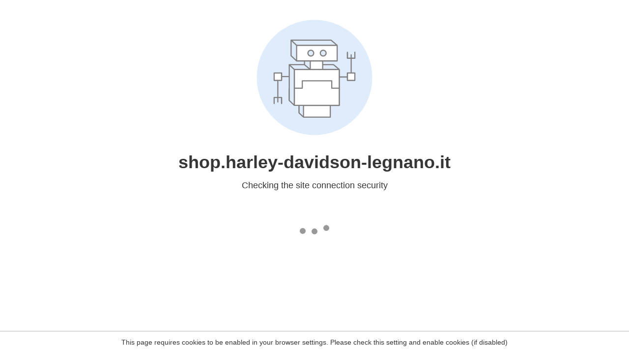

--- FILE ---
content_type: text/html
request_url: https://shop.harley-davidson-legnano.it/cleanersunwash-concentrate8/
body_size: 74
content:
<html><head><link rel="icon" href="data:;"><meta http-equiv="refresh" content="0;/.well-known/sgcaptcha/?r=%2Fcleanersunwash-concentrate8%2F&y=ipc:18.220.243.250:1769374412.919"></meta></head></html>